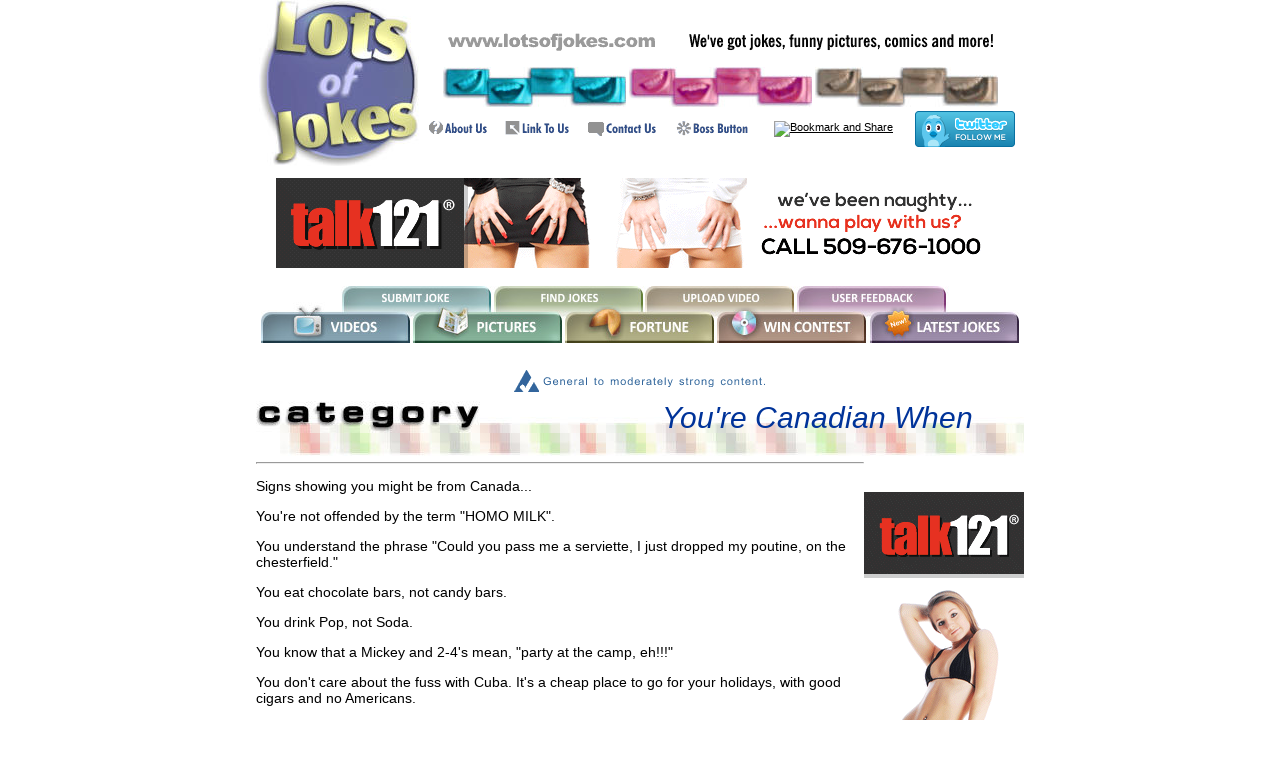

--- FILE ---
content_type: text/html
request_url: http://www.lotsofjokes.com/youre_canadian_when.asp
body_size: 16703
content:

<!DOCTYPE html PUBLIC "-//W3C//DTD XHTML 1.0 Transitional//EN" "http://www.w3.org/TR/xhtml1/DTD/xhtml1-transitional.dtd">
<html xmlns="http://www.w3.org/1999/xhtml">

<head>
<meta http-equiv="Content-Type" content="text/html; charset=utf-8" />
<title>Funny Canadian Jokes, Cute Canadian Joke, Cool Canadian Jokes</title>
<meta name="description" content="Lots of Jokes Got Jokes! Funny Canadian Jokes, Clean Canadian Joke, Silly Canadian Jokes, Free Canadian Jokes" />
<link href="includes/stylesheet.css" rel="stylesheet" type="text/css" />
<script type="text/javascript">

  var _gaq = _gaq || [];
  _gaq.push(['_setAccount', 'UA-1464569-6']);
  _gaq.push(['_trackPageview']);

  (function() {
    var ga = document.createElement('script'); ga.type = 'text/javascript'; ga.async = true;
    ga.src = ('https:' == document.location.protocol ? 'https://ssl' : 'http://www') + '.google-analytics.com/ga.js';
    var s = document.getElementsByTagName('script')[0]; s.parentNode.insertBefore(ga, s);
  })();

</script>
</head>

<body>
   <table width="764" border="0" cellpadding="0" cellspacing="0" bgcolor="#FFFFFF" align="center">
      <tr>
         <td width="161" valign="middle" align="center">
         <a href="http://www.lotsofjokes.com/">
        <img border="0" src="http://www.lotsofjokes.com/images/title_logo.jpg" alt="Lots of Jokes - Enjoy our massive collection of dirty jokes, clean jokes, funny pictures and videos!" width="160" height="166" /></a></td>
         <td width="603" valign="middle" align="center">
         <p><img border="0" src="http://www.lotsofjokes.com/images/title_slogan.gif" alt="We've got jokes, funny pictures, videos, comics and more!" width="546" height="22" /></p>
            <img border="0" src="http://www.lotsofjokes.com/images/title_smilebar_1.jpg" width="183" height="40" alt="" />
            <img border="0" src="http://www.lotsofjokes.com/images/title_smilebar_2.jpg" width="183" height="40" alt="" />
            <img border="0" src="http://www.lotsofjokes.com/images/title_smilebar_3.jpg" width="183" height="40" alt="" />
            <table border="0" width="603" cellspacing="0" cellpadding="0">
               <tr>
                  <td width="71" height="40" align="center" valign="middle"><a href="../about.asp"><img border="0" src="http://www.lotsofjokes.com/images/button_about.gif" alt="About Lots of Jokes" width="60" height="17" /></a></td>
                  <td width="75" height="40" align="center" valign="middle"><a href="../link.asp"><img border="0" src="http://www.lotsofjokes.com/images/button_link.gif" width="66" height="17" alt="Link To Us" /></a></td>
                  <td width="80" height="40" align="center" valign="middle"><a href="../contact.asp"><img border="0" src="http://www.lotsofjokes.com/images/button_contact.gif" alt="Contact Lots of Jokes" width="70" height="17" /></a></td>
                  <td width="87" height="40" align="center" valign="middle"><a href="../boss_button.asp"><img border="0" src="http://www.lotsofjokes.com/images/button_boss.gif" alt="Your Boss Is Coming!!!" width="73" height="17" /></a></td>
                  <td width="133" align="center" valign="middle">
                  <!-- AddThis Button BEGIN -->
<a class="addthis_button" href="http://www.addthis.com/bookmark.php?v=250&amp;pub=lotsofjokes"><img src="http://s7.addthis.com/static/btn/v2/lg-share-en.gif" width="125" height="16" alt="Bookmark and Share" style="border:0" /></a><script type="text/javascript" src="http://s7.addthis.com/js/250/addthis_widget.js#pub=lotsofjokes"></script>
<!-- AddThis Button END --></td>
                  <td width="104" height="40" align="center" valign="middle"><a href="http://www.twitter.com/lotsofjokes"><img src="http://www.lotsofjokes.com/images/lotsofjokes-twitter.png" alt="Follow lotsofjokes on Twitter" width="100" height="36" border="0" align="absmiddle" /></a></td>
               </tr>
            </table>
         </td>
      </tr>
   </table>
<table width="764" height="120" border="0" cellpadding="0" cellspacing="0" align="center">
     <tr>
       <td align="center" valign="top">
       <br />
       <div align="center">
       <a href="http://www.talk121.com" target="_bank"><img src="http://www.lotsofjokes.com/images/728x90_1.gif" border="0" width="728" height="90" title="talk121.com"></a>
       </div>
       </td>
     </tr>
   </table>
   <div align="center"><img src="../images/menu.jpg" width="758" height="57" border="0" usemap="#menu" />
     <map name="menu" id="menu">
       <area shape="rect" coords="2,28,148,55" href="http://www.lotsofjokes.com/videos/" alt="Funny Videos" />
       <area shape="rect" coords="155,28,301,55" href="http://www.lotsofjokes.com/gallery.asp" alt="Funny Pictures" />
       <area shape="rect" coords="306,28,453,55" href="http://www.lotsofjokes.com/fortune.asp" alt="Fortune Cookies" />
       <area shape="rect" coords="458,28,604,55" href="http://www.lotsofjokes.com/contest.asp" alt="Win Contest" />
       <area shape="rect" coords="611,28,756,55" href="http://www.lotsofjokes.com/latest_jokes-11.asp" alt="Latest Jokes" />
       <area shape="rect" coords="84,3,228,25" href="http://www.lotsofjokes.com/submit.asp" alt="Submit Joke" />
       <area shape="rect" coords="236,3,380,25" href="http://www.lotsofjokes.com/find.asp" alt="Find Jokes" />
       <area shape="rect" coords="387,3,531,25" href="http://www.lotsofjokes.com/videos/upload.asp" alt="Upload Videos" />
       <area shape="rect" coords="538,3,684,25" href="http://www.lotsofjokes.com/feedback.asp" alt="User Feedback" />
     </map>
     <br /><br />
   </div><div align="center">
   
   <table border="0" width="740" cellspacing="0" cellpadding="8">
      <tr>
         <td width="100%" valign="middle" align="center">
         <img border="0" src="images/icon_general.gif" alt="General to moderately strong content." width="270" height="24" /></td>
      </tr>
   </table>
   
</div>
<div align="center">
   
   <table border="0" width="768" cellspacing="0" cellpadding="0" background="images/title_cat_bg.jpg">
      <tr>
         <td width="333" valign="middle" align="left">
         <img border="0" src="images/title_cat_fg.jpg" alt="You're Canadian When Category" width="324" height="55"></td>
         <td width="387" valign="top" align="center"><h1>
         You're Canadian When</h1></td>
      </tr>
   </table>
   
</div>
<div align="center">
   
   <table border="0" width="768" cellspacing="0" cellpadding="0">
      <tr>
         <td width="622" valign="top" align="left">
            <hr />
            <p>Signs showing you might be from Canada...</p>
            <p>You're not offended by the term &quot;HOMO 
            MILK&quot;.</p>
            <p>You understand the phrase &quot;Could you 
            pass me a serviette, I just dropped my poutine, on the 
            chesterfield.&quot;</p>
            <p>You eat chocolate bars, not candy 
            bars.</p>
            <p>You drink Pop, not Soda.</p>
            <p>You know that a Mickey and 2-4's 
            mean, &quot;party at the camp, eh!!!&quot;</p>
            <p>You don't care about the fuss with 
            Cuba. It's a cheap place to go for your holidays, with good cigars 
            and no Americans.</p>
            <p>You know that a pike is a type of 
            fish, not part of a highway.</p>
            <p>You drive on a highway, not a 
            freeway.</p>
            <p>You have Canadian Tire money in your 
            kitchen drawers.</p>
            <p>You know that Casey and Finnegan were 
            not part of a Celtic musical group.</p>
            <p>You get excited whenever an American 
            television show mentions Canada.</p>
            <p>You brag to Americans that: Shania 
            Twain, Jim Carrey, Celine Dion, Michael J. Fox, John Candy, William 
            Shatner, Tom Green, Matthew Perry, Mike Myers, Neve Campbell, Pamela 
            Anderson Lee &amp; many more, are Canadians.</p>
            <p>You know that the CEO of American 
            Airlines is a Canadian.</p>
            <p>You design your Halloween costume to 
            fit over a snowsuit.</p>
            <p>You know that the last letter of the 
            English alphabet is always pronounced &quot;Zed&quot;.</p>
            <p>Your local newspaper covers national 
            news on 2 pages, but requires 6 pages for hockey.</p>
            <p>You know that the four seasons mean: 
            almost winter, winter, still winter, and road work.</p>
            <p>You know that when it's 25 degrees 
            outside, it's a warm day.</p>
            <p>You understand the Labatt Blue 
            commercials.</p>
            <p>You know how to pronounce and spell 
            &quot;Saskatchewan&quot;.</p>
            <p>You perk up when you hear the theme 
            song from 'Hockey Night in Canada'.</p>
            <p>You are in grade 12, not the 12th 
            grade.</p>
            <p>&quot;Eh?&quot; is a very important part of 
            your vocabulary, and is more polite than, &quot;Huh?&quot;</p>
            <p>You say &quot;aboot&quot; instead of &quot;about&quot;<br />
            <br />
            Your Beer Case handles Are Big Enough To Fit Your Mitts<br />
            <br />
            When you own 5 pairs of hockey skates and only one pair of shoes.<br />
            <br />
            You know that we don't all live in igloos and ride polar bears to 
            work.<br />
            <br />
            Every murder is reported.<br />
            <br />
            You can understand Jean Chr�tien (most of the time, anyway)<br />
            <br />
            You froze your tongue to something metal and survived to tell about 
            it.</p>
            <p>You actually understand these jokes, 
            and forward them to all of your Canadian friends!!! And then you 
            send them to your American friends just to confuse them... further!</p>
            <hr />
            <p><a href="http://www.lotsofjokes.com">
            <img border="0" src="images/icon_previous.gif" alt="Previous Page" width="165" height="46" /></a><img border="0" src="images/icon_spacer.gif" width="50" height="1">
            <SCRIPT LANGUAGE="JavaScript">
            <!--
            document.write('<a href="email.asp?url=' + location.href +'">');
            // -->
            </SCRIPT>
            <img border="0" src="images/icon_email.gif" alt="Email Joke to a Friend" width="141" height="46" /></a></p>
            <p>&nbsp;</td>
         <td width="142" valign="top" align="center">
         <br />
<div id="fb-root"></div>
<script>(function(d, s, id) {
  var js, fjs = d.getElementsByTagName(s)[0];
  if (d.getElementById(id)) return;
  js = d.createElement(s); js.id = id;
  js.src = "//connect.facebook.net/en_US/all.js#xfbml=1";
  fjs.parentNode.insertBefore(js, fjs);
}(document, 'script', 'facebook-jssdk'));</script>
<div class="fb-like" data-href="http://www.lotsofjokes.com/" data-send="false" data-layout="button_count" data-width="160" data-show-faces="false"></div>
<br /><br /><br /><a href="http://www.talk121.com" target="_bank"><img src="http://www.lotsofjokes.com/images/160x600_1.gif" border="0" width="160" height="600" title="talk121.com"></a><p>&nbsp;</p>
<p>&nbsp;</p>
<a href="http://www.talk121.com" target="_bank"><img src="http://www.lotsofjokes.com/images/160x600_5.gif" border="0" width="160" height="600" title="talk121.com"></a></td>
      </tr>
   </table>
   
</div>

<div align="center">
  <table border="0" cellpadding="0" cellspacing="0" bordercolor="#111111" width="768">
    <tr>
      <td width="100%" height="25px" align="center"><hr /></td>
    </tr>
    <tr>
      <td width="100%" align="center"><table width="700" border="0" cellpadding="2" cellspacing="0">
        <tr align="left" valign="middle">
          <td width="171" class="footerhead">Lots of Jokes</td>
          <td width="179" class="footerhead">Funny Features</td>
          <td width="175" class="footerhead">Top Rated Jokes</td>
          <td width="143" class="footerhead">Popular Jokes</td>
        </tr>
        <tr>
          <td align="left" valign="top">
            <a href="http://www.lotsofjokes.com/about.asp" title="About Us" class="footer">About Us</a><br />
            <a href="http://www.lotsofjokes.com/contact.asp" title="Contact Us" class="footer">Contact Us</a><br />
            <a href="http://www.lotsofjokes.com/feedback.asp" title="User Feedback" class="footer">User Feedback</a><br />
            <a href="http://www.lotsofjokes.com/contest.asp" title="Contest" class="footer">Contest</a><br />
            <a href="http://www.lotsofjokes.com/advertise.asp" title="Advertise" class="footer">Advertise</a><br />
            <a href="http://www.lotsofjokes.com/welcome.asp" title="Welcome" class="footer">Welcome</a><br />
            <a href="http://www.lotsofjokes.com/link.asp" title="Link To Us" class="footer">Link To Us</a></td>
          <td align="left" valign="top"><a href="http://www.lotsofjokes.com/find.asp" title="Find Jokes" class="footer">Find Jokes</a><br />
            <a href="http://www.lotsofjokes.com/videos/" title="Funny Videos" class="footer">Funny Videos</a><br />
            <a href="http://www.lotsofjokes.com/gallery.asp" title="Funny Pictures" class="footer">Funny Pictures</a><br />
            <a href="http://www.lotsofjokes.com/comics_only.asp" title="Funny Comics" class="footer">Funny Comics</a> <br />
            <a href="http://www.lotsofjokes.com/submit.asp" title="Submit Jokes" class="footer">Submit Jokes</a><br />
            <a href="http://www.lotsofjokes.com/latest_jokes.asp" title="Latest Jokes" class="footer">Latest Jokes</a><br />
            <a href="http://www.lotsofjokes.com/fortune.asp" title="Fortune Cookies" class="footer">Fortune Cookies</a></td>
          <td align="left" valign="top">
            <a href="http://www.lotsofjokes.com/dirty_jokes.asp" title="Dirty Jokes" class="footer">Dirty Jokes</a><br />
            <a href="http://www.lotsofjokes.com/celebrity_jokes.asp" title="Celebrity Jokes" class="footer">Celebrity Jokes</a><br />
            <a href="http://www.lotsofjokes.com/lawyer_jokes.asp" title="Lawyer Jokes" class="footer">Lawyer Jokes</a><br />
            <a href="http://www.lotsofjokes.com/political_jokes.asp" title="Political Jokes" class="footer">Political Jokes</a><br />
            <a href="http://www.lotsofjokes.com/religious_jokes.asp" title="Religious Jokes" class="footer">Religious Jokes</a><br />
            <a href="http://www.lotsofjokes.com/tasteless_jokes.asp" title="Tasteless Jokes" class="footer">Tasteless Jokes</a><br />
            <a href="http://www.lotsofjokes.com/bar_jokes.asp" title="Bar Jokes" class="footer">Bar Jokes</a></td>
          <td align="left" valign="top">
            <a href="http://www.lotsofjokes.com/blonde_jokes.asp" title="Blonde Jokes" class="footer">Blonde Jokes</a><br />
            <a href="http://www.lotsofjokes.com/redneck_jokes.asp" title="Redneck Jokes" class="footer">Redneck Jokes</a><br />
            <a href="http://www.lotsofjokes.com/classic_jokes.asp" title="Classic Jokes" class="footer">Classic Jokes</a><br />
            <a href="http://www.lotsofjokes.com/naughty_jokes.asp" title="Naughty Jokes" class="footer">Naughty Jokes</a><br />
            <a href="http://www.lotsofjokes.com/top_ten_lists.asp" title="Top Ten Jokes" class="footer">Top Ten Lists</a><br />
            <a href="http://www.lotsofjokes.com/kids_jokes.asp" title="Kids Jokes" class="footer">Kids Jokes</a><br />
            <a href="http://www.lotsofjokes.com/tasteless_jokes.asp" title="Tasteless Jokes" class="footer">Tasteless Jokes</a></td>
        </tr>
      </table>
        <br />
      <font class="footer"><strong>Copyright © 2026 Luckytool, LLC. All rights reserved.</strong> Lots of Jokes™ is a trademark of Luckytool, LLC. Contents is protected by international copyright laws. Unauthorized copying or duplication in any form is strictly prohibited without the prior written consent of Luckytool, LLC. Use of Lots of Jokes 
      acknowledges your acceptance to our <a href="legal.asp" class="footlink">terms and conditions</a>, <a href="http://www.lotsofjokes.com/legal.asp#DMCA" class="footlink">DMCA notice</a> and <a href="privacy.asp" class="footlink">privacy policy</a>.</td>
    </tr>
  </table>
</div>
</body>
</html>

--- FILE ---
content_type: text/css
request_url: http://www.lotsofjokes.com/includes/stylesheet.css
body_size: 3163
content:
<!--
body
{
					font-family: Verdana, Arial, Helvetica, Sans-serif;
					background-color: #FFF;
					margin-top: 0px;
					margin-left: 0px;
					margin-right: 0px;
					margin-bottom: 25px;
}

a:link				{ text-decoration: underline; color: #000; font-size: 11px; }
a:visited			{ text-decoration: underline; color: #000; font-size: 11px; }
a:hover				{ text-decoration: underline; color: #990000; font-size: 11px; }

a.footer:link		{ text-decoration: none; color: #000; font-size: 11px; }
a.footer:visited	{ text-decoration: none; color: #000; font-size: 11px; }
a.footer:hover		{ text-decoration: underline; color: #990000; font-size: 11px; }

a.micro:link		{ text-decoration: underline; color: #666; font-size: 10px; }
a.micro:visited		{ text-decoration: underline; color: #666; font-size: 10px; }
a.micro:hover		{ text-decoration: underline; color: #990000; font-size: 10px; }

a.details:link		{ text-decoration: underline; color: #000; font-size: 10px; }
a.details:visited	{ text-decoration: underline; color: #000; font-size: 10px; }
a.details:hover		{ text-decoration: underline; color: #990000; font-size: 10px; }

a.enlarged:link		{ text-decoration: underline; color: #000; font-size: 18px; }
a.enlarged:visited	{ text-decoration: underline; color: #000; font-size: 18px; }
a.enlarged:hover	{ text-decoration: underline; color: #990000; font-size: 18px; }

a.upload:link		{ color: #C12030; font-size: 12px; font-weight: bold; }
a.upload:visited	{ color: #C12030; font-size: 12px; font-weight: bold; }
a.upload:hover		{ color: #E70C11; font-size: 12px; font-weight: bold; }

a.videos:link		{ color: #000; font-size: 12px; font-weight: bold; }
a.videos:visited	{ color: #000; font-size: 12px; font-weight: bold; }
a.videos:hover		{ color: #E70C11; font-size: 12px; font-weight: bold; }

a.option:link		{ color: #000; font-size: 12px; font-weight: bold; line-height: 160%; }
a.option:visited	{ color: #000; font-size: 12px; font-weight: bold; line-height: 160%; }
a.option:hover		{ color: #666; font-size: 12px; font-weight: bold; line-height: 160%; }

a.footlink:link		{ color: #666; font-size: 10px; line-height: 130%; text-decoration: underline; }
a.footlink:visited	{ color: #666; font-size: 10px; line-height: 130%; text-decoration: underline; }
a.footlink:hover	{ color: #000; font-size: 10px; line-height: 130%; text-decoration: underline; }

p					{ color: #000; font-size: 14px; }
td					{ color: #000; font-size: 11px; }
li					{ color: #000; font-size: 14px; }
h1					{ color: #003399; font-size: 30px; font-weight:normal; font-style:italic; margin-top: 0px; margin-bottom: 3px; padding-bottom: 0px; }

.footerhead			{ color: #000; font-size: 12px; font-weight: bold; }
.footer				{ color: #666; font-size: 10px; line-height: 130%; }
.fineprint			{ color: #000; font-size: 11px; line-height: 130%; }
.field				{ color: #000; font-size: 13px; }
.field_lrg			{ color: #000; font-size: 16px; }
.step				{ color: #900; font-size: 18px; line-height: 240%; }
.details			{ color: #000; font-size: 10px; line-height: 200%; }
.instruct			{ color: #333; font-size: 11px; line-height: 140%; }
-->